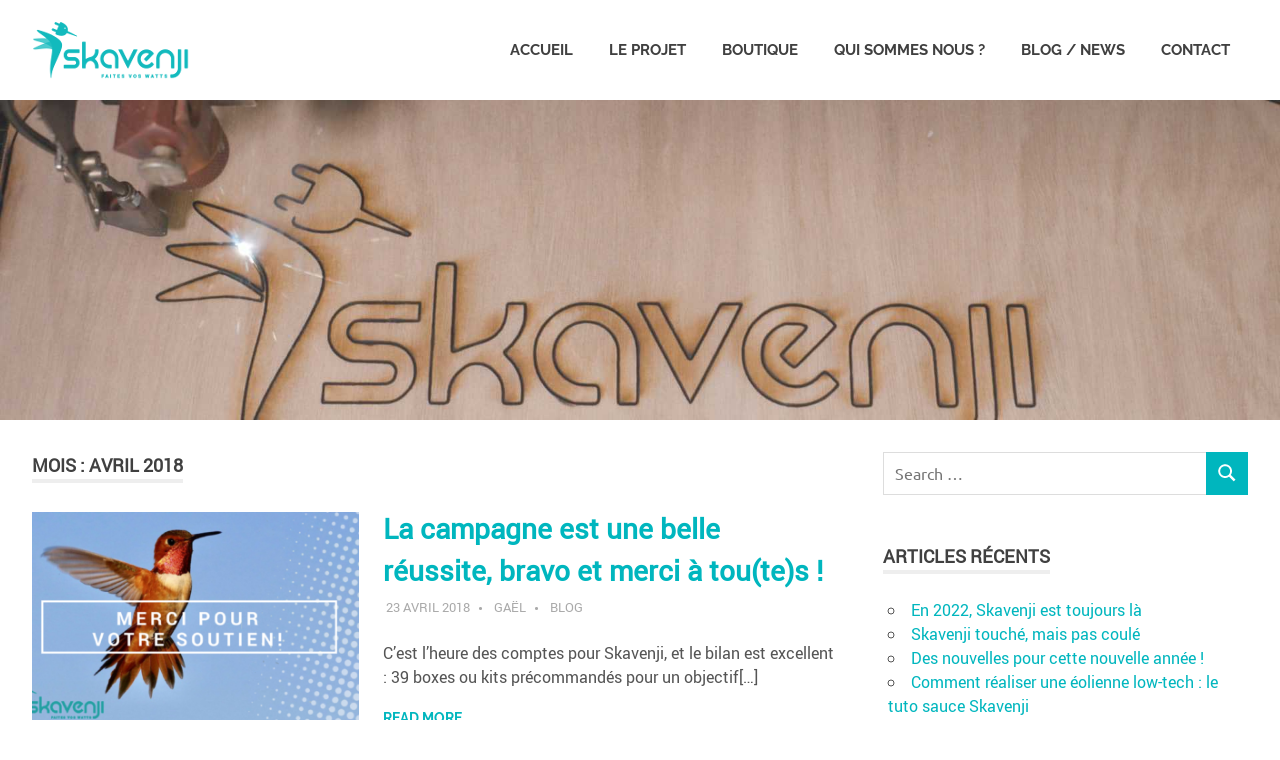

--- FILE ---
content_type: text/html; charset=UTF-8
request_url: https://www.skavenji.fr/2018/04/
body_size: 8648
content:
<!DOCTYPE html><html lang="fr-FR"><head><link rel="stylesheet" href="https://www.skavenji.fr/wp-content/cache/min/1/fa848ce590ff77d658eea13ac04c0529.css" data-minify="1"/><script src="https://www.skavenji.fr/wp-content/cache/min/1/0de98a59d74aa8a2365fc99001f2201d.js" data-minify="1" defer></script> <meta charset="UTF-8"><meta name="viewport" content="width=device-width, initial-scale=1"><link rel="profile" href="http://gmpg.org/xfn/11"><link rel="pingback" href="https://www.skavenji.fr/xmlrpc.php"><meta name='robots' content='noindex, follow' /><title>avril 2018 &middot; Skavenji</title><meta property="og:locale" content="fr_FR" /><meta property="og:type" content="website" /><meta property="og:title" content="avril 2018 &middot; Skavenji" /><meta property="og:url" content="https://www.skavenji.fr/2018/04/" /><meta property="og:site_name" content="Skavenji" /><meta property="og:image" content="https://www.skavenji.fr/wp-content/uploads/2018/03/Skavenji_Captures-2003.jpg" /><meta property="og:image:width" content="2809" /><meta property="og:image:height" content="1873" /><meta property="og:image:type" content="image/jpeg" /><meta name="twitter:card" content="summary_large_image" /><meta name="twitter:site" content="@skavenji" /> <script type="application/ld+json" class="yoast-schema-graph">{"@context":"https://schema.org","@graph":[{"@type":"CollectionPage","@id":"https://www.skavenji.fr/2018/04/","url":"https://www.skavenji.fr/2018/04/","name":"avril 2018 &middot; Skavenji","isPartOf":{"@id":"https://www.skavenji.fr/#website"},"primaryImageOfPage":{"@id":"https://www.skavenji.fr/2018/04/#primaryimage"},"image":{"@id":"https://www.skavenji.fr/2018/04/#primaryimage"},"thumbnailUrl":"https://www.skavenji.fr/wp-content/uploads/2018/05/Merci-Skavenji-Autoconsommation-énergie-EnR.png","breadcrumb":{"@id":"https://www.skavenji.fr/2018/04/#breadcrumb"},"inLanguage":"fr-FR"},{"@type":"ImageObject","inLanguage":"fr-FR","@id":"https://www.skavenji.fr/2018/04/#primaryimage","url":"https://www.skavenji.fr/wp-content/uploads/2018/05/Merci-Skavenji-Autoconsommation-énergie-EnR.png","contentUrl":"https://www.skavenji.fr/wp-content/uploads/2018/05/Merci-Skavenji-Autoconsommation-énergie-EnR.png","width":1920,"height":1080},{"@type":"BreadcrumbList","@id":"https://www.skavenji.fr/2018/04/#breadcrumb","itemListElement":[{"@type":"ListItem","position":1,"name":"Accueil","item":"https://www.skavenji.fr/"},{"@type":"ListItem","position":2,"name":"Archives pour avril 2018"}]},{"@type":"WebSite","@id":"https://www.skavenji.fr/#website","url":"https://www.skavenji.fr/","name":"Skavenji","description":"Faites vos Watts !","publisher":{"@id":"https://www.skavenji.fr/#organization"},"potentialAction":[{"@type":"SearchAction","target":{"@type":"EntryPoint","urlTemplate":"https://www.skavenji.fr/?s={search_term_string}"},"query-input":"required name=search_term_string"}],"inLanguage":"fr-FR"},{"@type":"Organization","@id":"https://www.skavenji.fr/#organization","name":"Skavenji","url":"https://www.skavenji.fr/","logo":{"@type":"ImageObject","inLanguage":"fr-FR","@id":"https://www.skavenji.fr/#/schema/logo/image/","url":"https://www.skavenji.fr/wp-content/uploads/2018/03/apple-touch-icon.png","contentUrl":"https://www.skavenji.fr/wp-content/uploads/2018/03/apple-touch-icon.png","width":3090,"height":3090,"caption":"Skavenji"},"image":{"@id":"https://www.skavenji.fr/#/schema/logo/image/"},"sameAs":["https://www.linkedin.com/company/skavenji/","https://www.facebook.com/Skavenji-687939934739741/","https://twitter.com/skavenji"]}]}</script> <link rel="alternate" type="application/rss+xml" title="Skavenji &raquo; Flux" href="https://www.skavenji.fr/feed/" /><link rel="alternate" type="application/rss+xml" title="Skavenji &raquo; Flux des commentaires" href="https://www.skavenji.fr/comments/feed/" /><style type="text/css">img.wp-smiley,img.emoji{display:inline !important;border:none !important;box-shadow:none !important;height:1em !important;width:1em !important;margin:0
0.07em !important;vertical-align:-0.1em !important;background:none !important;padding:0
!important}</style><style id='global-styles-inline-css' type='text/css'>body{--wp--preset--color--black:#000;--wp--preset--color--cyan-bluish-gray:#abb8c3;--wp--preset--color--white:#fff;--wp--preset--color--pale-pink:#f78da7;--wp--preset--color--vivid-red:#cf2e2e;--wp--preset--color--luminous-vivid-orange:#ff6900;--wp--preset--color--luminous-vivid-amber:#fcb900;--wp--preset--color--light-green-cyan:#7bdcb5;--wp--preset--color--vivid-green-cyan:#00d084;--wp--preset--color--pale-cyan-blue:#8ed1fc;--wp--preset--color--vivid-cyan-blue:#0693e3;--wp--preset--color--vivid-purple:#9b51e0;--wp--preset--color--primary:#2ad;--wp--preset--color--secondary:#0084b7;--wp--preset--color--tertiary:#005e91;--wp--preset--color--accent:#dd2e22;--wp--preset--color--highlight:#00b734;--wp--preset--color--light-gray:#eee;--wp--preset--color--gray:#777;--wp--preset--color--dark-gray:#404040;--wp--preset--gradient--vivid-cyan-blue-to-vivid-purple:linear-gradient(135deg,rgba(6,147,227,1) 0%,rgb(155,81,224) 100%);--wp--preset--gradient--light-green-cyan-to-vivid-green-cyan:linear-gradient(135deg,rgb(122,220,180) 0%,rgb(0,208,130) 100%);--wp--preset--gradient--luminous-vivid-amber-to-luminous-vivid-orange:linear-gradient(135deg,rgba(252,185,0,1) 0%,rgba(255,105,0,1) 100%);--wp--preset--gradient--luminous-vivid-orange-to-vivid-red:linear-gradient(135deg,rgba(255,105,0,1) 0%,rgb(207,46,46) 100%);--wp--preset--gradient--very-light-gray-to-cyan-bluish-gray:linear-gradient(135deg,rgb(238,238,238) 0%,rgb(169,184,195) 100%);--wp--preset--gradient--cool-to-warm-spectrum:linear-gradient(135deg,rgb(74,234,220) 0%,rgb(151,120,209) 20%,rgb(207,42,186) 40%,rgb(238,44,130) 60%,rgb(251,105,98) 80%,rgb(254,248,76) 100%);--wp--preset--gradient--blush-light-purple:linear-gradient(135deg,rgb(255,206,236) 0%,rgb(152,150,240) 100%);--wp--preset--gradient--blush-bordeaux:linear-gradient(135deg,rgb(254,205,165) 0%,rgb(254,45,45) 50%,rgb(107,0,62) 100%);--wp--preset--gradient--luminous-dusk:linear-gradient(135deg,rgb(255,203,112) 0%,rgb(199,81,192) 50%,rgb(65,88,208) 100%);--wp--preset--gradient--pale-ocean:linear-gradient(135deg,rgb(255,245,203) 0%,rgb(182,227,212) 50%,rgb(51,167,181) 100%);--wp--preset--gradient--electric-grass:linear-gradient(135deg,rgb(202,248,128) 0%,rgb(113,206,126) 100%);--wp--preset--gradient--midnight:linear-gradient(135deg,rgb(2,3,129) 0%,rgb(40,116,252) 100%);--wp--preset--duotone--dark-grayscale:url('#wp-duotone-dark-grayscale');--wp--preset--duotone--grayscale:url('#wp-duotone-grayscale');--wp--preset--duotone--purple-yellow:url('#wp-duotone-purple-yellow');--wp--preset--duotone--blue-red:url('#wp-duotone-blue-red');--wp--preset--duotone--midnight:url('#wp-duotone-midnight');--wp--preset--duotone--magenta-yellow:url('#wp-duotone-magenta-yellow');--wp--preset--duotone--purple-green:url('#wp-duotone-purple-green');--wp--preset--duotone--blue-orange:url('#wp-duotone-blue-orange');--wp--preset--font-size--small:13px;--wp--preset--font-size--medium:20px;--wp--preset--font-size--large:36px;--wp--preset--font-size--x-large:42px;--wp--preset--spacing--20:0.44rem;--wp--preset--spacing--30:0.67rem;--wp--preset--spacing--40:1rem;--wp--preset--spacing--50:1.5rem;--wp--preset--spacing--60:2.25rem;--wp--preset--spacing--70:3.38rem;--wp--preset--spacing--80:5.06rem}:where(.is-layout-flex){gap:0.5em}body .is-layout-flow>.alignleft{float:left;margin-inline-start:0;margin-inline-end:2em}body .is-layout-flow>.alignright{float:right;margin-inline-start:2em;margin-inline-end:0}body .is-layout-flow>.aligncenter{margin-left:auto !important;margin-right:auto !important}body .is-layout-constrained>.alignleft{float:left;margin-inline-start:0;margin-inline-end:2em}body .is-layout-constrained>.alignright{float:right;margin-inline-start:2em;margin-inline-end:0}body .is-layout-constrained>.aligncenter{margin-left:auto !important;margin-right:auto !important}body .is-layout-constrained>:where(:not(.alignleft):not(.alignright):not(.alignfull)){max-width:var(--wp--style--global--content-size);margin-left:auto !important;margin-right:auto !important}body .is-layout-constrained>.alignwide{max-width:var(--wp--style--global--wide-size)}body .is-layout-flex{display:flex}body .is-layout-flex{flex-wrap:wrap;align-items:center}body .is-layout-flex>*{margin:0}:where(.wp-block-columns.is-layout-flex){gap:2em}.has-black-color{color:var(--wp--preset--color--black) !important}.has-cyan-bluish-gray-color{color:var(--wp--preset--color--cyan-bluish-gray) !important}.has-white-color{color:var(--wp--preset--color--white) !important}.has-pale-pink-color{color:var(--wp--preset--color--pale-pink) !important}.has-vivid-red-color{color:var(--wp--preset--color--vivid-red) !important}.has-luminous-vivid-orange-color{color:var(--wp--preset--color--luminous-vivid-orange) !important}.has-luminous-vivid-amber-color{color:var(--wp--preset--color--luminous-vivid-amber) !important}.has-light-green-cyan-color{color:var(--wp--preset--color--light-green-cyan) !important}.has-vivid-green-cyan-color{color:var(--wp--preset--color--vivid-green-cyan) !important}.has-pale-cyan-blue-color{color:var(--wp--preset--color--pale-cyan-blue) !important}.has-vivid-cyan-blue-color{color:var(--wp--preset--color--vivid-cyan-blue) !important}.has-vivid-purple-color{color:var(--wp--preset--color--vivid-purple) !important}.has-black-background-color{background-color:var(--wp--preset--color--black) !important}.has-cyan-bluish-gray-background-color{background-color:var(--wp--preset--color--cyan-bluish-gray) !important}.has-white-background-color{background-color:var(--wp--preset--color--white) !important}.has-pale-pink-background-color{background-color:var(--wp--preset--color--pale-pink) !important}.has-vivid-red-background-color{background-color:var(--wp--preset--color--vivid-red) !important}.has-luminous-vivid-orange-background-color{background-color:var(--wp--preset--color--luminous-vivid-orange) !important}.has-luminous-vivid-amber-background-color{background-color:var(--wp--preset--color--luminous-vivid-amber) !important}.has-light-green-cyan-background-color{background-color:var(--wp--preset--color--light-green-cyan) !important}.has-vivid-green-cyan-background-color{background-color:var(--wp--preset--color--vivid-green-cyan) !important}.has-pale-cyan-blue-background-color{background-color:var(--wp--preset--color--pale-cyan-blue) !important}.has-vivid-cyan-blue-background-color{background-color:var(--wp--preset--color--vivid-cyan-blue) !important}.has-vivid-purple-background-color{background-color:var(--wp--preset--color--vivid-purple) !important}.has-black-border-color{border-color:var(--wp--preset--color--black) !important}.has-cyan-bluish-gray-border-color{border-color:var(--wp--preset--color--cyan-bluish-gray) !important}.has-white-border-color{border-color:var(--wp--preset--color--white) !important}.has-pale-pink-border-color{border-color:var(--wp--preset--color--pale-pink) !important}.has-vivid-red-border-color{border-color:var(--wp--preset--color--vivid-red) !important}.has-luminous-vivid-orange-border-color{border-color:var(--wp--preset--color--luminous-vivid-orange) !important}.has-luminous-vivid-amber-border-color{border-color:var(--wp--preset--color--luminous-vivid-amber) !important}.has-light-green-cyan-border-color{border-color:var(--wp--preset--color--light-green-cyan) !important}.has-vivid-green-cyan-border-color{border-color:var(--wp--preset--color--vivid-green-cyan) !important}.has-pale-cyan-blue-border-color{border-color:var(--wp--preset--color--pale-cyan-blue) !important}.has-vivid-cyan-blue-border-color{border-color:var(--wp--preset--color--vivid-cyan-blue) !important}.has-vivid-purple-border-color{border-color:var(--wp--preset--color--vivid-purple) !important}.has-vivid-cyan-blue-to-vivid-purple-gradient-background{background:var(--wp--preset--gradient--vivid-cyan-blue-to-vivid-purple) !important}.has-light-green-cyan-to-vivid-green-cyan-gradient-background{background:var(--wp--preset--gradient--light-green-cyan-to-vivid-green-cyan) !important}.has-luminous-vivid-amber-to-luminous-vivid-orange-gradient-background{background:var(--wp--preset--gradient--luminous-vivid-amber-to-luminous-vivid-orange) !important}.has-luminous-vivid-orange-to-vivid-red-gradient-background{background:var(--wp--preset--gradient--luminous-vivid-orange-to-vivid-red) !important}.has-very-light-gray-to-cyan-bluish-gray-gradient-background{background:var(--wp--preset--gradient--very-light-gray-to-cyan-bluish-gray) !important}.has-cool-to-warm-spectrum-gradient-background{background:var(--wp--preset--gradient--cool-to-warm-spectrum) !important}.has-blush-light-purple-gradient-background{background:var(--wp--preset--gradient--blush-light-purple) !important}.has-blush-bordeaux-gradient-background{background:var(--wp--preset--gradient--blush-bordeaux) !important}.has-luminous-dusk-gradient-background{background:var(--wp--preset--gradient--luminous-dusk) !important}.has-pale-ocean-gradient-background{background:var(--wp--preset--gradient--pale-ocean) !important}.has-electric-grass-gradient-background{background:var(--wp--preset--gradient--electric-grass) !important}.has-midnight-gradient-background{background:var(--wp--preset--gradient--midnight) !important}.has-small-font-size{font-size:var(--wp--preset--font-size--small) !important}.has-medium-font-size{font-size:var(--wp--preset--font-size--medium) !important}.has-large-font-size{font-size:var(--wp--preset--font-size--large) !important}.has-x-large-font-size{font-size:var(--wp--preset--font-size--x-large) !important}.wp-block-navigation a:where(:not(.wp-element-button)){color:inherit}:where(.wp-block-columns.is-layout-flex){gap:2em}.wp-block-pullquote{font-size:1.5em;line-height:1.6}</style><style id='poseidon-stylesheet-inline-css' type='text/css'>.site-title, .site-description, .type-post .entry-footer .entry-tags{position:absolute;clip:rect(1px, 1px, 1px, 1px);width:1px;height:1px;overflow:hidden}</style><!--[if lt IE 9]> <script type='text/javascript' src='https://www.skavenji.fr/wp-content/themes/poseidon/assets/js/html5shiv.min.js?ver=3.7.3' id='html5shiv-js' defer></script> <![endif]--><link rel="https://api.w.org/" href="https://www.skavenji.fr/wp-json/" /><link rel="EditURI" type="application/rsd+xml" title="RSD" href="https://www.skavenji.fr/xmlrpc.php?rsd" /><link rel="wlwmanifest" type="application/wlwmanifest+xml" href="https://www.skavenji.fr/wp-includes/wlwmanifest.xml" /><style type="text/css">.bbpressloginlinks{float:right;padding-right:20px}.bbpressregisterurl{margin-left:20px}.bbpresslostpasswordurl{margin-left:20px}.bbpresslogouturl{margin-left:20px}</style><link rel="apple-touch-icon" href="/apple-touch-icon.png" /><link rel="shortcut icon" type="image/x-icon" href="/favicon.png" /><link href="https://fonts.googleapis.com/css?family=Crimson+Text" rel="stylesheet"><link href="https://fonts.googleapis.com/css?family=Abel" rel="stylesheet"> <script data-no-minify="1" data-cfasync="false">(function(w,d){function a(){var b=d.createElement("script");b.async=!0;b.src="https://www.skavenji.fr/wp-content/plugins/wp-rocket/inc/front/js/lazyload.1.0.5.min.js";var a=d.getElementsByTagName("script")[0];a.parentNode.insertBefore(b,a)}w.attachEvent?w.attachEvent("onload",a):w.addEventListener("load",a,!1)})(window,document);</script></head><body class="archive date wp-custom-logo wp-embed-responsive post-layout-small"> <svg xmlns="http://www.w3.org/2000/svg" viewBox="0 0 0 0" width="0" height="0" focusable="false" role="none" style="visibility: hidden; position: absolute; left: -9999px; overflow: hidden;" ><defs><filter id="wp-duotone-dark-grayscale"><feColorMatrix color-interpolation-filters="sRGB" type="matrix" values=" .299 .587 .114 0 0 .299 .587 .114 0 0 .299 .587 .114 0 0 .299 .587 .114 0 0 " /><feComponentTransfer color-interpolation-filters="sRGB" ><feFuncR type="table" tableValues="0 0.49803921568627" /><feFuncG type="table" tableValues="0 0.49803921568627" /><feFuncB type="table" tableValues="0 0.49803921568627" /><feFuncA type="table" tableValues="1 1" /></feComponentTransfer><feComposite in2="SourceGraphic" operator="in" /></filter></defs></svg><svg xmlns="http://www.w3.org/2000/svg" viewBox="0 0 0 0" width="0" height="0" focusable="false" role="none" style="visibility: hidden; position: absolute; left: -9999px; overflow: hidden;" ><defs><filter id="wp-duotone-grayscale"><feColorMatrix color-interpolation-filters="sRGB" type="matrix" values=" .299 .587 .114 0 0 .299 .587 .114 0 0 .299 .587 .114 0 0 .299 .587 .114 0 0 " /><feComponentTransfer color-interpolation-filters="sRGB" ><feFuncR type="table" tableValues="0 1" /><feFuncG type="table" tableValues="0 1" /><feFuncB type="table" tableValues="0 1" /><feFuncA type="table" tableValues="1 1" /></feComponentTransfer><feComposite in2="SourceGraphic" operator="in" /></filter></defs></svg><svg xmlns="http://www.w3.org/2000/svg" viewBox="0 0 0 0" width="0" height="0" focusable="false" role="none" style="visibility: hidden; position: absolute; left: -9999px; overflow: hidden;" ><defs><filter id="wp-duotone-purple-yellow"><feColorMatrix color-interpolation-filters="sRGB" type="matrix" values=" .299 .587 .114 0 0 .299 .587 .114 0 0 .299 .587 .114 0 0 .299 .587 .114 0 0 " /><feComponentTransfer color-interpolation-filters="sRGB" ><feFuncR type="table" tableValues="0.54901960784314 0.98823529411765" /><feFuncG type="table" tableValues="0 1" /><feFuncB type="table" tableValues="0.71764705882353 0.25490196078431" /><feFuncA type="table" tableValues="1 1" /></feComponentTransfer><feComposite in2="SourceGraphic" operator="in" /></filter></defs></svg><svg xmlns="http://www.w3.org/2000/svg" viewBox="0 0 0 0" width="0" height="0" focusable="false" role="none" style="visibility: hidden; position: absolute; left: -9999px; overflow: hidden;" ><defs><filter id="wp-duotone-blue-red"><feColorMatrix color-interpolation-filters="sRGB" type="matrix" values=" .299 .587 .114 0 0 .299 .587 .114 0 0 .299 .587 .114 0 0 .299 .587 .114 0 0 " /><feComponentTransfer color-interpolation-filters="sRGB" ><feFuncR type="table" tableValues="0 1" /><feFuncG type="table" tableValues="0 0.27843137254902" /><feFuncB type="table" tableValues="0.5921568627451 0.27843137254902" /><feFuncA type="table" tableValues="1 1" /></feComponentTransfer><feComposite in2="SourceGraphic" operator="in" /></filter></defs></svg><svg xmlns="http://www.w3.org/2000/svg" viewBox="0 0 0 0" width="0" height="0" focusable="false" role="none" style="visibility: hidden; position: absolute; left: -9999px; overflow: hidden;" ><defs><filter id="wp-duotone-midnight"><feColorMatrix color-interpolation-filters="sRGB" type="matrix" values=" .299 .587 .114 0 0 .299 .587 .114 0 0 .299 .587 .114 0 0 .299 .587 .114 0 0 " /><feComponentTransfer color-interpolation-filters="sRGB" ><feFuncR type="table" tableValues="0 0" /><feFuncG type="table" tableValues="0 0.64705882352941" /><feFuncB type="table" tableValues="0 1" /><feFuncA type="table" tableValues="1 1" /></feComponentTransfer><feComposite in2="SourceGraphic" operator="in" /></filter></defs></svg><svg xmlns="http://www.w3.org/2000/svg" viewBox="0 0 0 0" width="0" height="0" focusable="false" role="none" style="visibility: hidden; position: absolute; left: -9999px; overflow: hidden;" ><defs><filter id="wp-duotone-magenta-yellow"><feColorMatrix color-interpolation-filters="sRGB" type="matrix" values=" .299 .587 .114 0 0 .299 .587 .114 0 0 .299 .587 .114 0 0 .299 .587 .114 0 0 " /><feComponentTransfer color-interpolation-filters="sRGB" ><feFuncR type="table" tableValues="0.78039215686275 1" /><feFuncG type="table" tableValues="0 0.94901960784314" /><feFuncB type="table" tableValues="0.35294117647059 0.47058823529412" /><feFuncA type="table" tableValues="1 1" /></feComponentTransfer><feComposite in2="SourceGraphic" operator="in" /></filter></defs></svg><svg xmlns="http://www.w3.org/2000/svg" viewBox="0 0 0 0" width="0" height="0" focusable="false" role="none" style="visibility: hidden; position: absolute; left: -9999px; overflow: hidden;" ><defs><filter id="wp-duotone-purple-green"><feColorMatrix color-interpolation-filters="sRGB" type="matrix" values=" .299 .587 .114 0 0 .299 .587 .114 0 0 .299 .587 .114 0 0 .299 .587 .114 0 0 " /><feComponentTransfer color-interpolation-filters="sRGB" ><feFuncR type="table" tableValues="0.65098039215686 0.40392156862745" /><feFuncG type="table" tableValues="0 1" /><feFuncB type="table" tableValues="0.44705882352941 0.4" /><feFuncA type="table" tableValues="1 1" /></feComponentTransfer><feComposite in2="SourceGraphic" operator="in" /></filter></defs></svg><svg xmlns="http://www.w3.org/2000/svg" viewBox="0 0 0 0" width="0" height="0" focusable="false" role="none" style="visibility: hidden; position: absolute; left: -9999px; overflow: hidden;" ><defs><filter id="wp-duotone-blue-orange"><feColorMatrix color-interpolation-filters="sRGB" type="matrix" values=" .299 .587 .114 0 0 .299 .587 .114 0 0 .299 .587 .114 0 0 .299 .587 .114 0 0 " /><feComponentTransfer color-interpolation-filters="sRGB" ><feFuncR type="table" tableValues="0.098039215686275 1" /><feFuncG type="table" tableValues="0 0.66274509803922" /><feFuncB type="table" tableValues="0.84705882352941 0.41960784313725" /><feFuncA type="table" tableValues="1 1" /></feComponentTransfer><feComposite in2="SourceGraphic" operator="in" /></filter></defs></svg><div id="page" class="hfeed site"><a class="skip-link screen-reader-text" href="#content">Skip to content</a> <header id="masthead" class="site-header clearfix" role="banner"><div class="header-main container clearfix"><div id="logo" class="site-branding clearfix"><a href="https://www.skavenji.fr/" class="custom-logo-link" rel="home"><img width="158" height="100" src="https://www.skavenji.fr/wp-content/uploads/2018/03/header.png" class="custom-logo" alt="Skavenji" decoding="async" /></a><p class="site-title"><a href="https://www.skavenji.fr/" rel="home">Skavenji</a></p><p class="site-description">Faites vos Watts !</p></div><button class="primary-menu-toggle menu-toggle" aria-controls="primary-menu" aria-expanded="false" > <svg class="icon icon-menu" aria-hidden="true" role="img"> <use xlink:href="https://www.skavenji.fr/wp-content/themes/poseidon/assets/icons/genericons-neue.svg#menu"></use> </svg><svg class="icon icon-close" aria-hidden="true" role="img"> <use xlink:href="https://www.skavenji.fr/wp-content/themes/poseidon/assets/icons/genericons-neue.svg#close"></use> </svg> <span class="menu-toggle-text screen-reader-text">Menu</span> </button><div class="primary-navigation"><nav id="site-navigation" class="main-navigation" role="navigation"  aria-label="Primary Menu"><ul id="primary-menu" class="menu"><li id="menu-item-18" class="menu-item menu-item-type-post_type menu-item-object-page menu-item-home menu-item-18"><a href="https://www.skavenji.fr/">Accueil</a></li><li id="menu-item-675" class="menu-item menu-item-type-post_type menu-item-object-page menu-item-675"><a href="https://www.skavenji.fr/le-projet/">Le projet</a></li><li id="menu-item-82" class="menu-item menu-item-type-custom menu-item-object-custom menu-item-82"><a target="_blank" rel="noopener" href="https://www.skavenji.fr/shop/fr/">Boutique</a></li><li id="menu-item-176" class="menu-item menu-item-type-post_type menu-item-object-page menu-item-176"><a href="https://www.skavenji.fr/qui-sommes-nous/">Qui sommes nous ?</a></li><li id="menu-item-19" class="menu-item menu-item-type-post_type menu-item-object-page current_page_parent menu-item-19"><a href="https://www.skavenji.fr/blog/">Blog / News</a></li><li id="menu-item-20" class="menu-item menu-item-type-post_type menu-item-object-page menu-item-20"><a href="https://www.skavenji.fr/contact/">Contact</a></li></ul> </nav></div></div></header><div id="headimg" class="header-image"> <img src="https://www.skavenji.fr/wp-content/uploads/2018/03/cropped-CapturesSkavenji_V2-1003.jpg" srcset="https://www.skavenji.fr/wp-content/uploads/2018/03/cropped-CapturesSkavenji_V2-1003.jpg 2500w, https://www.skavenji.fr/wp-content/uploads/2018/03/cropped-CapturesSkavenji_V2-1003-300x75.jpg 300w, https://www.skavenji.fr/wp-content/uploads/2018/03/cropped-CapturesSkavenji_V2-1003-768x192.jpg 768w, https://www.skavenji.fr/wp-content/uploads/2018/03/cropped-CapturesSkavenji_V2-1003-1024x256.jpg 1024w, https://www.skavenji.fr/wp-content/uploads/2018/03/cropped-CapturesSkavenji_V2-1003-1920x480.jpg 1920w" width="2500" height="625" alt="Skavenji"></div><div id="content" class="site-content container clearfix"><section id="primary" class="content-area"> <main id="main" class="site-main" role="main"> <header class="page-header"><h1 class="archive-title">Mois : <span>avril 2018</span></h1> </header><div id="post-wrapper" class="post-wrapper clearfix"> <article id="post-677" class="post-677 post type-post status-publish format-standard has-post-thumbnail hentry category-blog"> <a class="post-thumbnail-small" href="https://www.skavenji.fr/2018/04/23/la-campagne-est-une-belle-reussite-bravo-et-merci-a-toutes/" rel="bookmark"> <img width="360" height="240" src="[data-uri]" data-lazy-src="https://www.skavenji.fr/wp-content/uploads/2018/05/Merci-Skavenji-Autoconsommation-énergie-EnR-360x240.png" class="attachment-poseidon-thumbnail-medium size-poseidon-thumbnail-medium wp-post-image" alt="" decoding="async" data-lazy-srcset="https://www.skavenji.fr/wp-content/uploads/2018/05/Merci-Skavenji-Autoconsommation-énergie-EnR-360x240.png 360w, https://www.skavenji.fr/wp-content/uploads/2018/05/Merci-Skavenji-Autoconsommation-énergie-EnR-840x560.png 840w, https://www.skavenji.fr/wp-content/uploads/2018/05/Merci-Skavenji-Autoconsommation-énergie-EnR-120x80.png 120w, https://www.skavenji.fr/wp-content/uploads/2018/05/Merci-Skavenji-Autoconsommation-énergie-EnR-600x400.png 600w" data-lazy-sizes="(max-width: 360px) 100vw, 360px" /><noscript><img width="360" height="240" src="https://www.skavenji.fr/wp-content/uploads/2018/05/Merci-Skavenji-Autoconsommation-énergie-EnR-360x240.png" class="attachment-poseidon-thumbnail-medium size-poseidon-thumbnail-medium wp-post-image" alt="" decoding="async" srcset="https://www.skavenji.fr/wp-content/uploads/2018/05/Merci-Skavenji-Autoconsommation-énergie-EnR-360x240.png 360w, https://www.skavenji.fr/wp-content/uploads/2018/05/Merci-Skavenji-Autoconsommation-énergie-EnR-840x560.png 840w, https://www.skavenji.fr/wp-content/uploads/2018/05/Merci-Skavenji-Autoconsommation-énergie-EnR-120x80.png 120w, https://www.skavenji.fr/wp-content/uploads/2018/05/Merci-Skavenji-Autoconsommation-énergie-EnR-600x400.png 600w" sizes="(max-width: 360px) 100vw, 360px" /></noscript> </a><div class="post-content"><header class="entry-header"><h2 class="entry-title"><a href="https://www.skavenji.fr/2018/04/23/la-campagne-est-une-belle-reussite-bravo-et-merci-a-toutes/" rel="bookmark">La campagne est une belle réussite, bravo et merci à tou(te)s !</a></h2><div class="entry-meta"><span class="meta-date"><a href="https://www.skavenji.fr/2018/04/23/la-campagne-est-une-belle-reussite-bravo-et-merci-a-toutes/" title="14 h 58 min" rel="bookmark"><time class="entry-date published updated" datetime="2018-04-23T14:58:49+02:00">23 avril 2018</time></a></span><span class="meta-author"> <span class="author vcard"><a class="url fn n" href="https://www.skavenji.fr" title="View all posts by Gaël" rel="author">Gaël</a></span></span><span class="meta-category"> <a href="https://www.skavenji.fr/category/blog/" rel="category tag">Blog</a></span></div> </header><div class="entry-content entry-excerpt clearfix"><p>C&rsquo;est l&rsquo;heure des comptes pour Skavenji, et le bilan est excellent : 39 boxes ou kits précommandés pour un objectif[&#8230;]</p> <a href="https://www.skavenji.fr/2018/04/23/la-campagne-est-une-belle-reussite-bravo-et-merci-a-toutes/" class="more-link">Read more</a></div></div></article><article id="post-570" class="post-570 post type-post status-publish format-standard has-post-thumbnail hentry category-blog"> <a class="post-thumbnail-small" href="https://www.skavenji.fr/2018/04/12/skavenji-est-a-nice-sur-le-salon-codeplay/" rel="bookmark"> <img width="360" height="240" src="[data-uri]" data-lazy-src="https://www.skavenji.fr/wp-content/uploads/2018/04/affiche_salon_CodeAndPlay_2018-360x240.jpg" class="attachment-poseidon-thumbnail-medium size-poseidon-thumbnail-medium wp-post-image" alt="" decoding="async" loading="lazy" data-lazy-srcset="https://www.skavenji.fr/wp-content/uploads/2018/04/affiche_salon_CodeAndPlay_2018-360x240.jpg 360w, https://www.skavenji.fr/wp-content/uploads/2018/04/affiche_salon_CodeAndPlay_2018-840x560.jpg 840w, https://www.skavenji.fr/wp-content/uploads/2018/04/affiche_salon_CodeAndPlay_2018-120x80.jpg 120w, https://www.skavenji.fr/wp-content/uploads/2018/04/affiche_salon_CodeAndPlay_2018-600x400.jpg 600w" data-lazy-sizes="(max-width: 360px) 100vw, 360px" /><noscript><img width="360" height="240" src="https://www.skavenji.fr/wp-content/uploads/2018/04/affiche_salon_CodeAndPlay_2018-360x240.jpg" class="attachment-poseidon-thumbnail-medium size-poseidon-thumbnail-medium wp-post-image" alt="" decoding="async" loading="lazy" srcset="https://www.skavenji.fr/wp-content/uploads/2018/04/affiche_salon_CodeAndPlay_2018-360x240.jpg 360w, https://www.skavenji.fr/wp-content/uploads/2018/04/affiche_salon_CodeAndPlay_2018-840x560.jpg 840w, https://www.skavenji.fr/wp-content/uploads/2018/04/affiche_salon_CodeAndPlay_2018-120x80.jpg 120w, https://www.skavenji.fr/wp-content/uploads/2018/04/affiche_salon_CodeAndPlay_2018-600x400.jpg 600w" sizes="(max-width: 360px) 100vw, 360px" /></noscript> </a><div class="post-content"><header class="entry-header"><h2 class="entry-title"><a href="https://www.skavenji.fr/2018/04/12/skavenji-est-a-nice-sur-le-salon-codeplay/" rel="bookmark">Skavenji est à Nice sur le salon Code&#038;Play</a></h2><div class="entry-meta"><span class="meta-date"><a href="https://www.skavenji.fr/2018/04/12/skavenji-est-a-nice-sur-le-salon-codeplay/" title="12 h 15 min" rel="bookmark"><time class="entry-date published updated" datetime="2018-04-12T12:15:23+02:00">12 avril 2018</time></a></span><span class="meta-author"> <span class="author vcard"><a class="url fn n" href="https://www.skavenji.fr" title="View all posts by Gaël" rel="author">Gaël</a></span></span><span class="meta-category"> <a href="https://www.skavenji.fr/category/blog/" rel="category tag">Blog</a></span></div> </header><div class="entry-content entry-excerpt clearfix"><p>Et c&rsquo;est parti pour 4 jours à la rencontre des écolier(e)s de primaire, collège et lycée, puis du public sur[&#8230;]</p> <a href="https://www.skavenji.fr/2018/04/12/skavenji-est-a-nice-sur-le-salon-codeplay/" class="more-link">Read more</a></div></div></article><article id="post-562" class="post-562 post type-post status-publish format-standard has-post-thumbnail hentry category-media"> <a class="post-thumbnail-small" href="https://www.skavenji.fr/2018/04/05/cnews/" rel="bookmark"> <img width="360" height="240" src="[data-uri]" data-lazy-src="https://www.skavenji.fr/wp-content/uploads/2018/04/CNews-360x240.jpg" class="attachment-poseidon-thumbnail-medium size-poseidon-thumbnail-medium wp-post-image" alt="" decoding="async" loading="lazy" data-lazy-srcset="https://www.skavenji.fr/wp-content/uploads/2018/04/CNews-360x240.jpg 360w, https://www.skavenji.fr/wp-content/uploads/2018/04/CNews-840x560.jpg 840w, https://www.skavenji.fr/wp-content/uploads/2018/04/CNews-120x80.jpg 120w, https://www.skavenji.fr/wp-content/uploads/2018/04/CNews-600x400.jpg 600w" data-lazy-sizes="(max-width: 360px) 100vw, 360px" /><noscript><img width="360" height="240" src="https://www.skavenji.fr/wp-content/uploads/2018/04/CNews-360x240.jpg" class="attachment-poseidon-thumbnail-medium size-poseidon-thumbnail-medium wp-post-image" alt="" decoding="async" loading="lazy" srcset="https://www.skavenji.fr/wp-content/uploads/2018/04/CNews-360x240.jpg 360w, https://www.skavenji.fr/wp-content/uploads/2018/04/CNews-840x560.jpg 840w, https://www.skavenji.fr/wp-content/uploads/2018/04/CNews-120x80.jpg 120w, https://www.skavenji.fr/wp-content/uploads/2018/04/CNews-600x400.jpg 600w" sizes="(max-width: 360px) 100vw, 360px" /></noscript> </a><div class="post-content"><header class="entry-header"><h2 class="entry-title"><a href="https://www.skavenji.fr/2018/04/05/cnews/" rel="bookmark">CNews</a></h2><div class="entry-meta"><span class="meta-date"><a href="https://www.skavenji.fr/2018/04/05/cnews/" title="11 h 12 min" rel="bookmark"><time class="entry-date published updated" datetime="2018-04-05T11:12:16+02:00">5 avril 2018</time></a></span><span class="meta-author"> <span class="author vcard"><a class="url fn n" href="https://www.skavenji.fr" title="View all posts by Gaël" rel="author">Gaël</a></span></span><span class="meta-category"> <a href="https://www.skavenji.fr/category/media/" rel="category tag">Media</a></span></div> </header><div class="entry-content entry-excerpt clearfix"><p>&quot;Comprendre qu&#x27;il faut une journée de vélo pour faire fonctionner un appareil de 1000 w pendant 1 heure incitera peut[&#8230;]</p> <a href="https://www.skavenji.fr/2018/04/05/cnews/" class="more-link">Read more</a></div></div></article></div> </main> </section> <section id="secondary" class="sidebar widget-area clearfix" role="complementary"><aside id="search-2" class="widget widget_search clearfix"><form role="search" method="get" class="search-form" action="https://www.skavenji.fr/"> <label> <span class="screen-reader-text">Search for:</span> <input type="search" class="search-field"
placeholder="Search &hellip;"
value="" name="s"
title="Search for:" /> </label> <button type="submit" class="search-submit"> <svg class="icon icon-search" aria-hidden="true" role="img"> <use xlink:href="https://www.skavenji.fr/wp-content/themes/poseidon/assets/icons/genericons-neue.svg#search"></use> </svg> <span class="screen-reader-text">Search</span> </button></form> </aside> <aside id="recent-posts-2" class="widget widget_recent_entries clearfix"><div class="widget-header"><h3 class="widget-title">Articles récents</h3></div><ul><li> <a href="https://www.skavenji.fr/2022/01/10/en-2022-skavenji-est-toujours-la/">En 2022, Skavenji est toujours là</a></li><li> <a href="https://www.skavenji.fr/2020/12/31/skavenji-touche-mais-pas-coule/">Skavenji touché, mais pas coulé</a></li><li> <a href="https://www.skavenji.fr/2020/02/24/des-nouvelles-pour-cette-nouvelle-annee/">Des nouvelles pour cette nouvelle année !</a></li><li> <a href="https://www.skavenji.fr/2019/09/25/comment-realiser-une-eolienne-low-tech-le-tuto-sauce-skavenji/">Comment réaliser une éolienne low-tech : le tuto sauce Skavenji</a></li><li> <a href="https://www.skavenji.fr/2019/09/23/skavenji-part-a-la-recherche-dinvestisseurs-a-bord-du-fundtruck/">SKAVENJI part à la recherche d’investisseurs à bord du Fundtruck !</a></li></ul></aside><aside id="archives-2" class="widget widget_archive clearfix"><div class="widget-header"><h3 class="widget-title">Archives</h3></div><ul><li><a href='https://www.skavenji.fr/2022/01/'>janvier 2022</a></li><li><a href='https://www.skavenji.fr/2020/12/'>décembre 2020</a></li><li><a href='https://www.skavenji.fr/2020/02/'>février 2020</a></li><li><a href='https://www.skavenji.fr/2019/09/'>septembre 2019</a></li><li><a href='https://www.skavenji.fr/2019/08/'>août 2019</a></li><li><a href='https://www.skavenji.fr/2019/05/'>mai 2019</a></li><li><a href='https://www.skavenji.fr/2019/04/'>avril 2019</a></li><li><a href='https://www.skavenji.fr/2019/03/'>mars 2019</a></li><li><a href='https://www.skavenji.fr/2019/02/'>février 2019</a></li><li><a href='https://www.skavenji.fr/2019/01/'>janvier 2019</a></li><li><a href='https://www.skavenji.fr/2018/12/'>décembre 2018</a></li><li><a href='https://www.skavenji.fr/2018/11/'>novembre 2018</a></li><li><a href='https://www.skavenji.fr/2018/10/'>octobre 2018</a></li><li><a href='https://www.skavenji.fr/2018/07/'>juillet 2018</a></li><li><a href='https://www.skavenji.fr/2018/06/'>juin 2018</a></li><li><a href='https://www.skavenji.fr/2018/05/'>mai 2018</a></li><li><a href='https://www.skavenji.fr/2018/04/' aria-current="page">avril 2018</a></li><li><a href='https://www.skavenji.fr/2018/03/'>mars 2018</a></li><li><a href='https://www.skavenji.fr/2018/02/'>février 2018</a></li><li><a href='https://www.skavenji.fr/2018/01/'>janvier 2018</a></li><li><a href='https://www.skavenji.fr/2017/12/'>décembre 2017</a></li><li><a href='https://www.skavenji.fr/2017/11/'>novembre 2017</a></li><li><a href='https://www.skavenji.fr/2017/08/'>août 2017</a></li><li><a href='https://www.skavenji.fr/2017/07/'>juillet 2017</a></li></ul></aside><aside id="media_image-2" class="widget widget_media_image clearfix"><div class="widget-header"><h3 class="widget-title">Participez à la campagne</h3></div><a href="https://www.zeste.coop/fr/decouvrez-les-projets/detail/skavenji"><img width="300" height="158" src="https://www.skavenji.fr/wp-content/uploads/2018/03/image-2-300x158.jpeg" class="image wp-image-79  attachment-medium size-medium" alt="" decoding="async" loading="lazy" style="max-width: 100%; height: auto;" srcset="https://www.skavenji.fr/wp-content/uploads/2018/03/image-2-300x158.jpeg 300w, https://www.skavenji.fr/wp-content/uploads/2018/03/image-2-768x403.jpeg 768w, https://www.skavenji.fr/wp-content/uploads/2018/03/image-2-1024x538.jpeg 1024w, https://www.skavenji.fr/wp-content/uploads/2018/03/image-2.jpeg 1200w" sizes="(max-width: 300px) 100vw, 300px" /></a></aside> </section></div><section class="mailchimp blue"><div class="container"> <script>(function() {
	window.mc4wp = window.mc4wp || {
		listeners: [],
		forms: {
			on: function(evt, cb) {
				window.mc4wp.listeners.push(
					{
						event   : evt,
						callback: cb
					}
				);
			}
		}
	}
})();</script><form id="mc4wp-form-1" class="mc4wp-form mc4wp-form-151" method="post" data-id="151" data-name="footer" ><div class="mc4wp-form-fields"><h2>Skavenji est en développement ; <br/>Pour suivre l'avancement du projet, inscrivez-vous à notre Newsletter :</h2><div class="flex"><p> <label> <input name="_mc4wp_lists[]" type="checkbox" value="a4378c75c8" checked="true"> <span>La Newsletter Skavenji (FR)</span> </label> <br/> <label> <input name="_mc4wp_lists[]" type="checkbox" value="e247c79d6e" > <span>The Skavenji Newsletter (EN)</span> </label></p><p> <label>Prénom</label> <input name="FNAME" type="text"></p><p> <label>Email : </label> <input type="email" name="EMAIL" placeholder="Votre email" required /></p><p> <input type="submit" value="S'inscrire" class="wp-block-button__link"  /></p></div></div><label style="display: none !important;">Laissez ce champ vide si vous êtes humain : <input type="text" name="_mc4wp_honeypot" value="" tabindex="-1" autocomplete="off" /></label><input type="hidden" name="_mc4wp_timestamp" value="1768950179" /><input type="hidden" name="_mc4wp_form_id" value="151" /><input type="hidden" name="_mc4wp_form_element_id" value="mc4wp-form-1" /><div class="mc4wp-response"></div></form></div> </section><div id="footer" class="footer-wrap"><footer id="colophon" class="site-footer container clearfix" role="contentinfo"><div id="footer-text" class="site-info"> &copy;2026 Skavenji <a href="/mentions-legales/">Mentions légales</a></div><div id="rsalc" class="site-info"><ul><li><a href="https://www.facebook.com/Skavenji-687939934739741/" target="_blank">Facebook</a></li><li><a href="https://www.linkedin.com/company/skavenji/" target="_blank">Linkedin</a></li><li><a href="https://twitter.com/skavenji" target="_blank">Twitter</a></li></ul></div></footer></div></div> <script>(function() {function maybePrefixUrlField () {
  const value = this.value.trim()
  if (value !== '' && value.indexOf('http') !== 0) {
    this.value = 'http://' + value
  }
}

const urlFields = document.querySelectorAll('.mc4wp-form input[type="url"]')
for (let j = 0; j < urlFields.length; j++) {
  urlFields[j].addEventListener('blur', maybePrefixUrlField)
}
})();</script> <script type="text/javascript">var _paq = window._paq || [];
  /* tracker methods like "setCustomDimension" should be called before "trackPageView" */
  _paq.push(["disableCookies"]);
  _paq.push(['trackPageView']);
  _paq.push(['enableLinkTracking']);
  (function() {
    var u="//stats.simplement-web.com/";
    _paq.push(['setTrackerUrl', u+'piwik.php']);
    _paq.push(['setSiteId', '60']);
    var d=document, g=d.createElement('script'), s=d.getElementsByTagName('script')[0];
    g.type='text/javascript'; g.async=true; g.defer=true; g.src=u+'piwik.js'; s.parentNode.insertBefore(g,s);
  })();</script>  <script type='text/javascript' id='contact-form-7-js-extra'>/*  */
var wpcf7 = {"api":{"root":"https:\/\/www.skavenji.fr\/wp-json\/","namespace":"contact-form-7\/v1"},"cached":"1"};
/*  */</script> <script type='text/javascript' id='poseidon-navigation-js-extra'>/*  */
var poseidonScreenReaderText = {"expand":"Expand child menu","collapse":"Collapse child menu","icon":"<svg class=\"icon icon-expand\" aria-hidden=\"true\" role=\"img\"> <use xlink:href=\"https:\/\/www.skavenji.fr\/wp-content\/themes\/poseidon\/assets\/icons\/genericons-neue.svg#expand\"><\/use> <\/svg>"};
/*  */</script> <script src="https://www.skavenji.fr/wp-content/cache/min/1/5d913a244d84380a5bf22bbb60a9a71c.js" data-minify="1" defer></script> </body></html>
<!-- This website is like a Rocket, isn't it? Performance optimized by WP Rocket. Learn more: https://wp-rocket.me -->